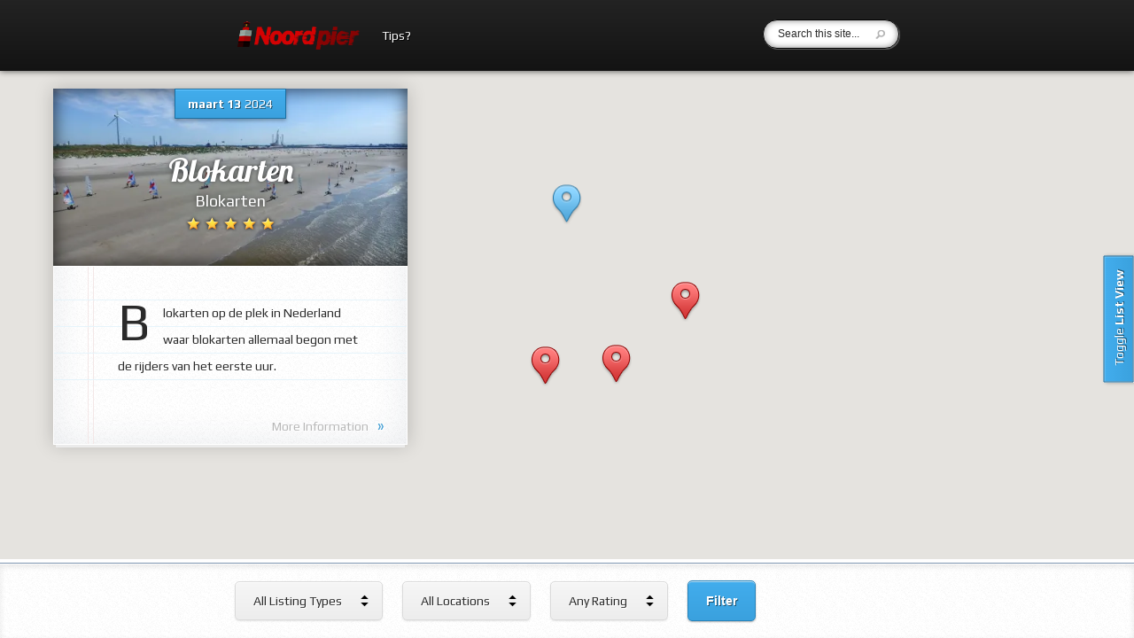

--- FILE ---
content_type: text/html; charset=UTF-8
request_url: https://www.noordpier.com/listing-type/evenementenbureaus/
body_size: 11229
content:
<!DOCTYPE html>
<!--[if IE 6]>
<html id="ie6" lang="nl-NL">
<![endif]-->
<!--[if IE 7]>
<html id="ie7" lang="nl-NL">
<![endif]-->
<!--[if IE 8]>
<html id="ie8" lang="nl-NL">
<![endif]-->
<!--[if !(IE 6) | !(IE 7) | !(IE 8)  ]><!-->
<html lang="nl-NL">
<!--<![endif]-->
<head>
	<meta charset="UTF-8" />
			
	<meta http-equiv="X-UA-Compatible" content="IE=edge">
	<link rel="pingback" href="https://www.noordpier.com/xmlrpc.php" />

		<!--[if lt IE 9]>
		<script src="https://www.noordpier.com/wp-content/themes/Explorable/js/html5.js" type="text/javascript"></script>
	<![endif]-->

	<script type="text/javascript">
		document.documentElement.className = 'js';
	</script>

	<meta name='robots' content='index, follow, max-image-preview:large, max-snippet:-1, max-video-preview:-1' />

	<!-- This site is optimized with the Yoast SEO plugin v26.6 - https://yoast.com/wordpress/plugins/seo/ -->
	<title>Evenementenbureaus Archieven - Noordpier, spot strand Velsen Noord</title>
	<link rel="canonical" href="https://www.noordpier.com/listing-type/evenementenbureaus/" />
	<meta property="og:locale" content="nl_NL" />
	<meta property="og:type" content="article" />
	<meta property="og:title" content="Evenementenbureaus Archieven - Noordpier, spot strand Velsen Noord" />
	<meta property="og:url" content="https://www.noordpier.com/listing-type/evenementenbureaus/" />
	<meta property="og:site_name" content="Noordpier, spot strand Velsen Noord" />
	<meta name="twitter:card" content="summary_large_image" />
	<script type="application/ld+json" class="yoast-schema-graph">{"@context":"https://schema.org","@graph":[{"@type":"CollectionPage","@id":"https://www.noordpier.com/listing-type/evenementenbureaus/","url":"https://www.noordpier.com/listing-type/evenementenbureaus/","name":"Evenementenbureaus Archieven - Noordpier, spot strand Velsen Noord","isPartOf":{"@id":"https://www.noordpier.com/#website"},"primaryImageOfPage":{"@id":"https://www.noordpier.com/listing-type/evenementenbureaus/#primaryimage"},"image":{"@id":"https://www.noordpier.com/listing-type/evenementenbureaus/#primaryimage"},"thumbnailUrl":"https://i0.wp.com/www.noordpier.com/wp-content/uploads/2018/07/blokarten-noordpier.jpg?fit=1024%2C768&ssl=1","breadcrumb":{"@id":"https://www.noordpier.com/listing-type/evenementenbureaus/#breadcrumb"},"inLanguage":"nl-NL"},{"@type":"ImageObject","inLanguage":"nl-NL","@id":"https://www.noordpier.com/listing-type/evenementenbureaus/#primaryimage","url":"https://i0.wp.com/www.noordpier.com/wp-content/uploads/2018/07/blokarten-noordpier.jpg?fit=1024%2C768&ssl=1","contentUrl":"https://i0.wp.com/www.noordpier.com/wp-content/uploads/2018/07/blokarten-noordpier.jpg?fit=1024%2C768&ssl=1","width":1024,"height":768,"caption":"Noordpier blokarten strand"},{"@type":"BreadcrumbList","@id":"https://www.noordpier.com/listing-type/evenementenbureaus/#breadcrumb","itemListElement":[{"@type":"ListItem","position":1,"name":"Home","item":"https://www.noordpier.com/"},{"@type":"ListItem","position":2,"name":"Evenementenbureaus"}]},{"@type":"WebSite","@id":"https://www.noordpier.com/#website","url":"https://www.noordpier.com/","name":"Noordpier, spot strand Velsen Noord","description":"Noordpier hotspot voor blokarten, surfen, vissen, evenementen en topstrandpaviljoens","publisher":{"@id":"https://www.noordpier.com/#organization"},"potentialAction":[{"@type":"SearchAction","target":{"@type":"EntryPoint","urlTemplate":"https://www.noordpier.com/?s={search_term_string}"},"query-input":{"@type":"PropertyValueSpecification","valueRequired":true,"valueName":"search_term_string"}}],"inLanguage":"nl-NL"},{"@type":"Organization","@id":"https://www.noordpier.com/#organization","name":"Noordpier","url":"https://www.noordpier.com/","logo":{"@type":"ImageObject","inLanguage":"nl-NL","@id":"https://www.noordpier.com/#/schema/logo/image/","url":"https://i0.wp.com/www.noordpier.com/wp-content/uploads/2015/11/noorpier-logo-v02-e1532092376500.png?fit=200%2C70&ssl=1","contentUrl":"https://i0.wp.com/www.noordpier.com/wp-content/uploads/2015/11/noorpier-logo-v02-e1532092376500.png?fit=200%2C70&ssl=1","width":200,"height":70,"caption":"Noordpier"},"image":{"@id":"https://www.noordpier.com/#/schema/logo/image/"}}]}</script>
	<!-- / Yoast SEO plugin. -->


<link rel='dns-prefetch' href='//secure.gravatar.com' />
<link rel='dns-prefetch' href='//maps.googleapis.com' />
<link rel='dns-prefetch' href='//stats.wp.com' />
<link rel='dns-prefetch' href='//fonts.googleapis.com' />
<link rel='dns-prefetch' href='//v0.wordpress.com' />
<link rel='preconnect' href='//i0.wp.com' />
<link rel="alternate" type="application/rss+xml" title="Noordpier, spot strand Velsen Noord &raquo; feed" href="https://www.noordpier.com/feed/" />
<link rel="alternate" type="application/rss+xml" title="Noordpier, spot strand Velsen Noord &raquo; reacties feed" href="https://www.noordpier.com/comments/feed/" />
<link rel="alternate" type="application/rss+xml" title="Noordpier, spot strand Velsen Noord &raquo; Evenementenbureaus Type feed" href="https://www.noordpier.com/listing-type/evenementenbureaus/feed/" />
<meta content="Explorable v.1.9.15" name="generator"/><style id='wp-img-auto-sizes-contain-inline-css' type='text/css'>
img:is([sizes=auto i],[sizes^="auto," i]){contain-intrinsic-size:3000px 1500px}
/*# sourceURL=wp-img-auto-sizes-contain-inline-css */
</style>
<style id='wp-emoji-styles-inline-css' type='text/css'>

	img.wp-smiley, img.emoji {
		display: inline !important;
		border: none !important;
		box-shadow: none !important;
		height: 1em !important;
		width: 1em !important;
		margin: 0 0.07em !important;
		vertical-align: -0.1em !important;
		background: none !important;
		padding: 0 !important;
	}
/*# sourceURL=wp-emoji-styles-inline-css */
</style>
<style id='wp-block-library-inline-css' type='text/css'>
:root{--wp-block-synced-color:#7a00df;--wp-block-synced-color--rgb:122,0,223;--wp-bound-block-color:var(--wp-block-synced-color);--wp-editor-canvas-background:#ddd;--wp-admin-theme-color:#007cba;--wp-admin-theme-color--rgb:0,124,186;--wp-admin-theme-color-darker-10:#006ba1;--wp-admin-theme-color-darker-10--rgb:0,107,160.5;--wp-admin-theme-color-darker-20:#005a87;--wp-admin-theme-color-darker-20--rgb:0,90,135;--wp-admin-border-width-focus:2px}@media (min-resolution:192dpi){:root{--wp-admin-border-width-focus:1.5px}}.wp-element-button{cursor:pointer}:root .has-very-light-gray-background-color{background-color:#eee}:root .has-very-dark-gray-background-color{background-color:#313131}:root .has-very-light-gray-color{color:#eee}:root .has-very-dark-gray-color{color:#313131}:root .has-vivid-green-cyan-to-vivid-cyan-blue-gradient-background{background:linear-gradient(135deg,#00d084,#0693e3)}:root .has-purple-crush-gradient-background{background:linear-gradient(135deg,#34e2e4,#4721fb 50%,#ab1dfe)}:root .has-hazy-dawn-gradient-background{background:linear-gradient(135deg,#faaca8,#dad0ec)}:root .has-subdued-olive-gradient-background{background:linear-gradient(135deg,#fafae1,#67a671)}:root .has-atomic-cream-gradient-background{background:linear-gradient(135deg,#fdd79a,#004a59)}:root .has-nightshade-gradient-background{background:linear-gradient(135deg,#330968,#31cdcf)}:root .has-midnight-gradient-background{background:linear-gradient(135deg,#020381,#2874fc)}:root{--wp--preset--font-size--normal:16px;--wp--preset--font-size--huge:42px}.has-regular-font-size{font-size:1em}.has-larger-font-size{font-size:2.625em}.has-normal-font-size{font-size:var(--wp--preset--font-size--normal)}.has-huge-font-size{font-size:var(--wp--preset--font-size--huge)}.has-text-align-center{text-align:center}.has-text-align-left{text-align:left}.has-text-align-right{text-align:right}.has-fit-text{white-space:nowrap!important}#end-resizable-editor-section{display:none}.aligncenter{clear:both}.items-justified-left{justify-content:flex-start}.items-justified-center{justify-content:center}.items-justified-right{justify-content:flex-end}.items-justified-space-between{justify-content:space-between}.screen-reader-text{border:0;clip-path:inset(50%);height:1px;margin:-1px;overflow:hidden;padding:0;position:absolute;width:1px;word-wrap:normal!important}.screen-reader-text:focus{background-color:#ddd;clip-path:none;color:#444;display:block;font-size:1em;height:auto;left:5px;line-height:normal;padding:15px 23px 14px;text-decoration:none;top:5px;width:auto;z-index:100000}html :where(.has-border-color){border-style:solid}html :where([style*=border-top-color]){border-top-style:solid}html :where([style*=border-right-color]){border-right-style:solid}html :where([style*=border-bottom-color]){border-bottom-style:solid}html :where([style*=border-left-color]){border-left-style:solid}html :where([style*=border-width]){border-style:solid}html :where([style*=border-top-width]){border-top-style:solid}html :where([style*=border-right-width]){border-right-style:solid}html :where([style*=border-bottom-width]){border-bottom-style:solid}html :where([style*=border-left-width]){border-left-style:solid}html :where(img[class*=wp-image-]){height:auto;max-width:100%}:where(figure){margin:0 0 1em}html :where(.is-position-sticky){--wp-admin--admin-bar--position-offset:var(--wp-admin--admin-bar--height,0px)}@media screen and (max-width:600px){html :where(.is-position-sticky){--wp-admin--admin-bar--position-offset:0px}}

/*# sourceURL=wp-block-library-inline-css */
</style><style id='global-styles-inline-css' type='text/css'>
:root{--wp--preset--aspect-ratio--square: 1;--wp--preset--aspect-ratio--4-3: 4/3;--wp--preset--aspect-ratio--3-4: 3/4;--wp--preset--aspect-ratio--3-2: 3/2;--wp--preset--aspect-ratio--2-3: 2/3;--wp--preset--aspect-ratio--16-9: 16/9;--wp--preset--aspect-ratio--9-16: 9/16;--wp--preset--color--black: #000000;--wp--preset--color--cyan-bluish-gray: #abb8c3;--wp--preset--color--white: #ffffff;--wp--preset--color--pale-pink: #f78da7;--wp--preset--color--vivid-red: #cf2e2e;--wp--preset--color--luminous-vivid-orange: #ff6900;--wp--preset--color--luminous-vivid-amber: #fcb900;--wp--preset--color--light-green-cyan: #7bdcb5;--wp--preset--color--vivid-green-cyan: #00d084;--wp--preset--color--pale-cyan-blue: #8ed1fc;--wp--preset--color--vivid-cyan-blue: #0693e3;--wp--preset--color--vivid-purple: #9b51e0;--wp--preset--gradient--vivid-cyan-blue-to-vivid-purple: linear-gradient(135deg,rgb(6,147,227) 0%,rgb(155,81,224) 100%);--wp--preset--gradient--light-green-cyan-to-vivid-green-cyan: linear-gradient(135deg,rgb(122,220,180) 0%,rgb(0,208,130) 100%);--wp--preset--gradient--luminous-vivid-amber-to-luminous-vivid-orange: linear-gradient(135deg,rgb(252,185,0) 0%,rgb(255,105,0) 100%);--wp--preset--gradient--luminous-vivid-orange-to-vivid-red: linear-gradient(135deg,rgb(255,105,0) 0%,rgb(207,46,46) 100%);--wp--preset--gradient--very-light-gray-to-cyan-bluish-gray: linear-gradient(135deg,rgb(238,238,238) 0%,rgb(169,184,195) 100%);--wp--preset--gradient--cool-to-warm-spectrum: linear-gradient(135deg,rgb(74,234,220) 0%,rgb(151,120,209) 20%,rgb(207,42,186) 40%,rgb(238,44,130) 60%,rgb(251,105,98) 80%,rgb(254,248,76) 100%);--wp--preset--gradient--blush-light-purple: linear-gradient(135deg,rgb(255,206,236) 0%,rgb(152,150,240) 100%);--wp--preset--gradient--blush-bordeaux: linear-gradient(135deg,rgb(254,205,165) 0%,rgb(254,45,45) 50%,rgb(107,0,62) 100%);--wp--preset--gradient--luminous-dusk: linear-gradient(135deg,rgb(255,203,112) 0%,rgb(199,81,192) 50%,rgb(65,88,208) 100%);--wp--preset--gradient--pale-ocean: linear-gradient(135deg,rgb(255,245,203) 0%,rgb(182,227,212) 50%,rgb(51,167,181) 100%);--wp--preset--gradient--electric-grass: linear-gradient(135deg,rgb(202,248,128) 0%,rgb(113,206,126) 100%);--wp--preset--gradient--midnight: linear-gradient(135deg,rgb(2,3,129) 0%,rgb(40,116,252) 100%);--wp--preset--font-size--small: 13px;--wp--preset--font-size--medium: 20px;--wp--preset--font-size--large: 36px;--wp--preset--font-size--x-large: 42px;--wp--preset--spacing--20: 0.44rem;--wp--preset--spacing--30: 0.67rem;--wp--preset--spacing--40: 1rem;--wp--preset--spacing--50: 1.5rem;--wp--preset--spacing--60: 2.25rem;--wp--preset--spacing--70: 3.38rem;--wp--preset--spacing--80: 5.06rem;--wp--preset--shadow--natural: 6px 6px 9px rgba(0, 0, 0, 0.2);--wp--preset--shadow--deep: 12px 12px 50px rgba(0, 0, 0, 0.4);--wp--preset--shadow--sharp: 6px 6px 0px rgba(0, 0, 0, 0.2);--wp--preset--shadow--outlined: 6px 6px 0px -3px rgb(255, 255, 255), 6px 6px rgb(0, 0, 0);--wp--preset--shadow--crisp: 6px 6px 0px rgb(0, 0, 0);}:where(.is-layout-flex){gap: 0.5em;}:where(.is-layout-grid){gap: 0.5em;}body .is-layout-flex{display: flex;}.is-layout-flex{flex-wrap: wrap;align-items: center;}.is-layout-flex > :is(*, div){margin: 0;}body .is-layout-grid{display: grid;}.is-layout-grid > :is(*, div){margin: 0;}:where(.wp-block-columns.is-layout-flex){gap: 2em;}:where(.wp-block-columns.is-layout-grid){gap: 2em;}:where(.wp-block-post-template.is-layout-flex){gap: 1.25em;}:where(.wp-block-post-template.is-layout-grid){gap: 1.25em;}.has-black-color{color: var(--wp--preset--color--black) !important;}.has-cyan-bluish-gray-color{color: var(--wp--preset--color--cyan-bluish-gray) !important;}.has-white-color{color: var(--wp--preset--color--white) !important;}.has-pale-pink-color{color: var(--wp--preset--color--pale-pink) !important;}.has-vivid-red-color{color: var(--wp--preset--color--vivid-red) !important;}.has-luminous-vivid-orange-color{color: var(--wp--preset--color--luminous-vivid-orange) !important;}.has-luminous-vivid-amber-color{color: var(--wp--preset--color--luminous-vivid-amber) !important;}.has-light-green-cyan-color{color: var(--wp--preset--color--light-green-cyan) !important;}.has-vivid-green-cyan-color{color: var(--wp--preset--color--vivid-green-cyan) !important;}.has-pale-cyan-blue-color{color: var(--wp--preset--color--pale-cyan-blue) !important;}.has-vivid-cyan-blue-color{color: var(--wp--preset--color--vivid-cyan-blue) !important;}.has-vivid-purple-color{color: var(--wp--preset--color--vivid-purple) !important;}.has-black-background-color{background-color: var(--wp--preset--color--black) !important;}.has-cyan-bluish-gray-background-color{background-color: var(--wp--preset--color--cyan-bluish-gray) !important;}.has-white-background-color{background-color: var(--wp--preset--color--white) !important;}.has-pale-pink-background-color{background-color: var(--wp--preset--color--pale-pink) !important;}.has-vivid-red-background-color{background-color: var(--wp--preset--color--vivid-red) !important;}.has-luminous-vivid-orange-background-color{background-color: var(--wp--preset--color--luminous-vivid-orange) !important;}.has-luminous-vivid-amber-background-color{background-color: var(--wp--preset--color--luminous-vivid-amber) !important;}.has-light-green-cyan-background-color{background-color: var(--wp--preset--color--light-green-cyan) !important;}.has-vivid-green-cyan-background-color{background-color: var(--wp--preset--color--vivid-green-cyan) !important;}.has-pale-cyan-blue-background-color{background-color: var(--wp--preset--color--pale-cyan-blue) !important;}.has-vivid-cyan-blue-background-color{background-color: var(--wp--preset--color--vivid-cyan-blue) !important;}.has-vivid-purple-background-color{background-color: var(--wp--preset--color--vivid-purple) !important;}.has-black-border-color{border-color: var(--wp--preset--color--black) !important;}.has-cyan-bluish-gray-border-color{border-color: var(--wp--preset--color--cyan-bluish-gray) !important;}.has-white-border-color{border-color: var(--wp--preset--color--white) !important;}.has-pale-pink-border-color{border-color: var(--wp--preset--color--pale-pink) !important;}.has-vivid-red-border-color{border-color: var(--wp--preset--color--vivid-red) !important;}.has-luminous-vivid-orange-border-color{border-color: var(--wp--preset--color--luminous-vivid-orange) !important;}.has-luminous-vivid-amber-border-color{border-color: var(--wp--preset--color--luminous-vivid-amber) !important;}.has-light-green-cyan-border-color{border-color: var(--wp--preset--color--light-green-cyan) !important;}.has-vivid-green-cyan-border-color{border-color: var(--wp--preset--color--vivid-green-cyan) !important;}.has-pale-cyan-blue-border-color{border-color: var(--wp--preset--color--pale-cyan-blue) !important;}.has-vivid-cyan-blue-border-color{border-color: var(--wp--preset--color--vivid-cyan-blue) !important;}.has-vivid-purple-border-color{border-color: var(--wp--preset--color--vivid-purple) !important;}.has-vivid-cyan-blue-to-vivid-purple-gradient-background{background: var(--wp--preset--gradient--vivid-cyan-blue-to-vivid-purple) !important;}.has-light-green-cyan-to-vivid-green-cyan-gradient-background{background: var(--wp--preset--gradient--light-green-cyan-to-vivid-green-cyan) !important;}.has-luminous-vivid-amber-to-luminous-vivid-orange-gradient-background{background: var(--wp--preset--gradient--luminous-vivid-amber-to-luminous-vivid-orange) !important;}.has-luminous-vivid-orange-to-vivid-red-gradient-background{background: var(--wp--preset--gradient--luminous-vivid-orange-to-vivid-red) !important;}.has-very-light-gray-to-cyan-bluish-gray-gradient-background{background: var(--wp--preset--gradient--very-light-gray-to-cyan-bluish-gray) !important;}.has-cool-to-warm-spectrum-gradient-background{background: var(--wp--preset--gradient--cool-to-warm-spectrum) !important;}.has-blush-light-purple-gradient-background{background: var(--wp--preset--gradient--blush-light-purple) !important;}.has-blush-bordeaux-gradient-background{background: var(--wp--preset--gradient--blush-bordeaux) !important;}.has-luminous-dusk-gradient-background{background: var(--wp--preset--gradient--luminous-dusk) !important;}.has-pale-ocean-gradient-background{background: var(--wp--preset--gradient--pale-ocean) !important;}.has-electric-grass-gradient-background{background: var(--wp--preset--gradient--electric-grass) !important;}.has-midnight-gradient-background{background: var(--wp--preset--gradient--midnight) !important;}.has-small-font-size{font-size: var(--wp--preset--font-size--small) !important;}.has-medium-font-size{font-size: var(--wp--preset--font-size--medium) !important;}.has-large-font-size{font-size: var(--wp--preset--font-size--large) !important;}.has-x-large-font-size{font-size: var(--wp--preset--font-size--x-large) !important;}
/*# sourceURL=global-styles-inline-css */
</style>

<style id='classic-theme-styles-inline-css' type='text/css'>
/*! This file is auto-generated */
.wp-block-button__link{color:#fff;background-color:#32373c;border-radius:9999px;box-shadow:none;text-decoration:none;padding:calc(.667em + 2px) calc(1.333em + 2px);font-size:1.125em}.wp-block-file__button{background:#32373c;color:#fff;text-decoration:none}
/*# sourceURL=/wp-includes/css/classic-themes.min.css */
</style>
<link rel='stylesheet' id='contact-form-7-css' href='https://www.noordpier.com/wp-content/plugins/contact-form-7/includes/css/styles.css?ver=6.1.4' type='text/css' media='all' />
<link rel='stylesheet' id='grw-public-main-css-css' href='https://www.noordpier.com/wp-content/plugins/widget-google-reviews/assets/css/public-main.css?ver=6.9' type='text/css' media='all' />
<link rel='stylesheet' id='explorable-fonts-open-sans-css' href='https://fonts.googleapis.com/css?family=Open+Sans:300italic,700italic,800italic,400,300,700,800&#038;subset=latin,latin-ext' type='text/css' media='all' />
<link rel='stylesheet' id='explorable-fonts-lobster-css' href='https://fonts.googleapis.com/css?family=Lobster&#038;subset=latin,latin-ext' type='text/css' media='all' />
<link rel='stylesheet' id='et-gf-play-css' href='https://fonts.googleapis.com/css?family=Play:regular,700&#038;subset=cyrillic,cyrillic-ext,greek,latin,latin-ext,vietnamese' type='text/css' media='all' />
<link rel='stylesheet' id='explorable-style-css' href='https://www.noordpier.com/wp-content/themes/Explorable/style.css?ver=6.9' type='text/css' media='all' />
<link rel='stylesheet' id='et-shortcodes-css-css' href='https://www.noordpier.com/wp-content/themes/Explorable/epanel/shortcodes/css/shortcodes-legacy.css?ver=1.9.15' type='text/css' media='all' />
<link rel='stylesheet' id='et-shortcodes-responsive-css-css' href='https://www.noordpier.com/wp-content/themes/Explorable/epanel/shortcodes/css/shortcodes_responsive.css?ver=1.9.15' type='text/css' media='all' />
<link rel='stylesheet' id='magnific_popup-css' href='https://www.noordpier.com/wp-content/themes/Explorable/includes/page_templates/js/magnific_popup/magnific_popup.css?ver=1.3.4' type='text/css' media='screen' />
<link rel='stylesheet' id='et_page_templates-css' href='https://www.noordpier.com/wp-content/themes/Explorable/includes/page_templates/page_templates.css?ver=1.8' type='text/css' media='screen' />
<script type="text/javascript" defer="defer" src="https://www.noordpier.com/wp-content/plugins/widget-google-reviews/assets/js/public-main.js?ver=6.9" id="grw-public-main-js-js"></script>
<script type="text/javascript" src="https://www.noordpier.com/wp-includes/js/jquery/jquery.min.js?ver=3.7.1" id="jquery-core-js"></script>
<script type="text/javascript" src="https://www.noordpier.com/wp-includes/js/jquery/jquery-migrate.min.js?ver=3.4.1" id="jquery-migrate-js"></script>
<script type="text/javascript" src="https://maps.googleapis.com/maps/api/js?key=AIzaSyBzlUqCehGu9i5OV5IJo8ajM_P5Cf92c2E&amp;ver=1.9.15#038;callback=initMap" id="explorable-google-maps-api-js"></script>
<script type="text/javascript" src="https://www.noordpier.com/wp-content/themes/Explorable/js/gmap3.min.js?ver=1.0" id="gmap3-js"></script>
<link rel="https://api.w.org/" href="https://www.noordpier.com/wp-json/" /><link rel="EditURI" type="application/rsd+xml" title="RSD" href="https://www.noordpier.com/xmlrpc.php?rsd" />
<meta name="generator" content="WordPress 6.9" />
	<style>img#wpstats{display:none}</style>
				<style>
			a { color: #dd3333; }
			body { color: #2a2a2a; }
			h1, h2, h3, h4, h5, h6, .widget h4.widgettitle, .entry h2.title a, h1.title, #comments, #reply-title { color: #3d5054; }

			#top-navigation a { color: #ffffff }
			#top-navigation li.current-menu-item > a, .et_mobile_menu li.current-menu-item > a { color: #dd3333 }
			.nav li ul, .et_mobile_menu, #main-header { background-color: #232323 }
			#top-navigation > nav > ul > li.current-menu-item > a:before, .mobile_nav:before { border-top-color: #232323; }

		body { font-family: 'Play', Helvetica, Arial, Lucida, sans-serif; }		</style>
	<meta name="viewport" content="width=device-width, initial-scale=1.0, maximum-scale=1.0, user-scalable=0" />	<style>
		#et-header-bg { background-image: url(https://www.noordpier.com/wp-content/uploads/2018/07/noordpier-blokarten-timboektoe-strand-surfen-vissen.jpg); }
	</style>
<script async src="//pagead2.googlesyndication.com/pagead/js/adsbygoogle.js"></script>
<script>
     (adsbygoogle = window.adsbygoogle || []).push({
          google_ad_client: "ca-pub-2357814616894002",
          enable_page_level_ads: true
     });
</script>
<!-- Global site tag (gtag.js) - Google Analytics -->
<script async src="https://www.googletagmanager.com/gtag/js?id=UA-123063652-1"></script>
<script>
  window.dataLayer = window.dataLayer || [];
  function gtag(){dataLayer.push(arguments);}
  gtag('js', new Date());

  gtag('config', 'UA-123063652-1');
</script><link rel="icon" href="https://i0.wp.com/www.noordpier.com/wp-content/uploads/2015/11/cropped-noordpier.png?fit=32%2C32&#038;ssl=1" sizes="32x32" />
<link rel="icon" href="https://i0.wp.com/www.noordpier.com/wp-content/uploads/2015/11/cropped-noordpier.png?fit=192%2C192&#038;ssl=1" sizes="192x192" />
<link rel="apple-touch-icon" href="https://i0.wp.com/www.noordpier.com/wp-content/uploads/2015/11/cropped-noordpier.png?fit=180%2C180&#038;ssl=1" />
<meta name="msapplication-TileImage" content="https://i0.wp.com/www.noordpier.com/wp-content/uploads/2015/11/cropped-noordpier.png?fit=270%2C270&#038;ssl=1" />
</head>
<body class="archive tax-listing_type term-evenementenbureaus term-5 wp-theme-Explorable et_includes_sidebar et_map_full_screen">
	<header id="main-header">
		<div class="container clearfix">
						<a href="https://www.noordpier.com/"><img src="https://www.noordpier.com/wp-content/uploads/2018/07/noorpier-logo-v04.png" alt="Noordpier, spot strand Velsen Noord" id="logo"/></a>

			<div id="top-navigation">
				<nav>
				<ul id="menu-hoofdmenu" class="nav"><li id="menu-item-378" class="menu-item menu-item-type-custom menu-item-object-custom menu-item-378"><a href="mailto:info@noordpier.com">Tips?</a></li>
</ul>				</nav>
				<div class="et-search-form">
					<form method="get" class="searchform" action="https://www.noordpier.com/">
						<input type="text" value="Search this site..." name="s" class="search_input" />
						<input type="image" alt="Submit" src="https://www.noordpier.com/wp-content/themes/Explorable/images/search-icon.png" class="search_submit" />
					</form>
				</div> <!-- .et-search-form -->
			</div> <!-- #top-navigation -->
		</div> <!-- .container -->

		<div id="et_mobile_nav_menu"><a href="#" class="mobile_nav closed">Navigation Menu</a></div>	</header> <!-- #main-header -->



	<div id="et_main_map"></div>

<script type="text/javascript">
	(function($){
		var $et_main_map = $( '#et_main_map' );

		et_active_marker = null;

		$et_main_map.gmap3({
			map:{
				options:{
center: [52.47111386015429, 4.566757668809709],					zoom:16,
					mapTypeId: google.maps.MapTypeId.TERRAIN,
					mapTypeControl: true,
					mapTypeControlOptions: {
						position : google.maps.ControlPosition.LEFT_CENTER,
						style : google.maps.MapTypeControlStyle.DROPDOWN_MENU
					},
					streetViewControlOptions: {
						position: google.maps.ControlPosition.LEFT_CENTER
					},
					navigationControl: false,
					scrollwheel: true,
					streetViewControl: true,
									zoomControl: false
				}
			}
		});

		function et_add_marker( marker_order, marker_lat, marker_lng, marker_description ){
			var marker_id = 'et_marker_' + marker_order;

			$et_main_map.gmap3({
				marker : {
					id : marker_id,
					latLng : [marker_lat, marker_lng],
					options: {
						icon : "https://www.noordpier.com/wp-content/themes/Explorable/images/red-marker.png"
					},
					events : {
						click: function( marker ){
							if ( et_active_marker ){
								et_active_marker.setAnimation( null );
								et_active_marker.setIcon( 'https://www.noordpier.com/wp-content/themes/Explorable/images/red-marker.png' );
							}
							et_active_marker = marker;

							marker.setAnimation( google.maps.Animation.BOUNCE);
							marker.setIcon( 'https://www.noordpier.com/wp-content/themes/Explorable/images/blue-marker.png' );
							$(this).gmap3("get").panTo( marker.position );

							$.fn.et_simple_slider.external_move_to( marker_order );
						},
						mouseover: function( marker ){
							$( '#' + marker_id ).css( { 'display' : 'block', 'opacity' : 0 } ).stop(true,true).animate( { bottom : '15px', opacity : 1 }, 500 );
						},
						mouseout: function( marker ){
							$( '#' + marker_id ).stop(true,true).animate( { bottom : '50px', opacity : 0 }, 500, function() {
								$(this).css( { 'display' : 'none' } );
							} );
						}
					}
				},
				overlay : {
					latLng : [marker_lat, marker_lng],
					options : {
						content : marker_description,
						offset : {
							y:-42,
							x:-122
						}
					}
				}
			});
		}

			et_add_marker( 0, 52.47111386015429, 4.566757668809709, '<div id="et_marker_0" class="et_marker_info"><div class="location-description"> <div class="location-title"> <h2>Blokarten</h2> <div class="listing-info"><p>Evenementenbureaus</p></div> </div> <div class="location-rating"><span class="et-rating"><span style="width: 85px;"></span></span></div> </div> <!-- .location-description --> </div> <!-- .et_marker_info -->' );
			et_add_marker( 1, 52.46894807506323, 4.566235979156392, '<div id="et_marker_1" class="et_marker_info"><div class="location-description"> <div class="location-title"> <h2>Strand bedrijfsuitjes</h2> <div class="listing-info"><p>Evenementenbureaus, Strandpaviljoens, Vergaderlocatie</p></div> </div> <div class="location-rating"><span class="et-rating"><span style="width: 85px;"></span></span></div> </div> <!-- .location-description --> </div> <!-- .et_marker_info -->' );
			et_add_marker( 2, 52.46898446711066, 4.56794491592359, '<div id="et_marker_2" class="et_marker_info"><div class="location-description"> <div class="location-title"> <h2>Outstanding Events</h2> <div class="listing-info"><p>Evenementenbureaus</p></div> </div> <div class="location-rating"><span class="et-rating"><span style="width: 85px;"></span></span></div> </div> <!-- .location-description --> </div> <!-- .et_marker_info -->' );
			et_add_marker( 3, 52.46990884388027, 4.569615562515196, '<div id="et_marker_3" class="et_marker_info"><div class="location-description"> <div class="location-title"> <h2>Outdoor Lasergamen</h2> <div class="listing-info"><p>Evenementenbureaus</p></div> </div> <div class="location-rating"><span class="et-rating"><span style="width: 68px;"></span></span></div> </div> <!-- .location-description --> </div> <!-- .et_marker_info -->' );
		})(jQuery)
	</script>

<div id="et-slider-wrapper" class="et-map-post">
	<div id="et-map-slides">

		<div class="et-map-slide et-active-map-slide">
					<div class="thumbnail">
				<img src="https://i0.wp.com/www.noordpier.com/wp-content/uploads/2018/07/blokarten-noordpier.jpg?resize=480%2C240&#038;ssl=1" alt="Blokarten" class="" width="480" height="240" />				<div class="et-description">
					<h1><a href="https://www.noordpier.com/listing/blokarten/">Blokarten</a></h1>
									<p>Blokarten</p>
													<span class="et-rating"><span style="width: 105px;"></span></span>
								</div>
			<div class="et-date-wrapper"><span class="et-date">maart 13<span>2024</span></span></div>			</div>
		
		
			<div class="et-place-content">
				<div class="et-place-text-wrapper">
					<div class="et-place-main-text">
						<div class="scrollbar"><div class="track"><div class="thumb"><div class="end"></div></div></div></div>
						<div class="viewport">
							<div class="overview">
							<p>Blokarten op de plek in Nederland waar blokarten allemaal begon met de rijders van het eerste uur. </p>
							</div>
						</div>
					</div> <!-- .et-place-main-text -->
				</div> <!-- .et-place-text-wrapper -->
				<a class="more" href="https://www.noordpier.com/listing/blokarten/">More Information<span>&raquo;</span></a>
			</div> <!-- .et-place-content -->
		</div> <!-- .et-map-slide -->
		<div class="et-map-slide">
					<div class="thumbnail">
				<img src="https://i0.wp.com/www.noordpier.com/wp-content/uploads/2024/03/aloha-blokarten.jpg?resize=480%2C240&#038;ssl=1" alt="Strand bedrijfsuitjes" class="" width="480" height="240" />				<div class="et-description">
					<h1><a href="https://www.noordpier.com/listing/strand-bedrijfsuitjes/">Strand bedrijfsuitjes</a></h1>
													<span class="et-rating"><span style="width: 105px;"></span></span>
								</div>
			<div class="et-date-wrapper"><span class="et-date">maart 12<span>2024</span></span></div>			</div>
		
		
			<div class="et-place-content">
				<div class="et-place-text-wrapper">
					<div class="et-place-main-text">
						<div class="scrollbar"><div class="track"><div class="thumb"><div class="end"></div></div></div></div>
						<div class="viewport">
							<div class="overview">
							<p><a href="https://strandbedrijfsuitjes.com/">Strand bedrijfsuitjes</a> is een product van Outstanding events.</p>
							</div>
						</div>
					</div> <!-- .et-place-main-text -->
				</div> <!-- .et-place-text-wrapper -->
				<a class="more" href="https://www.noordpier.com/listing/strand-bedrijfsuitjes/">More Information<span>&raquo;</span></a>
			</div> <!-- .et-place-content -->
		</div> <!-- .et-map-slide -->
		<div class="et-map-slide">
					<div class="thumbnail">
				<img src="https://i0.wp.com/www.noordpier.com/wp-content/uploads/2017/08/blokart-in-actie.jpg?resize=480%2C240&#038;ssl=1" alt="Outstanding Events" class="" width="480" height="240" />				<div class="et-description">
					<h1><a href="https://www.noordpier.com/listing/outstanding-events/">Outstanding Events</a></h1>
									<p>Outstanding Events</p>
													<span class="et-rating"><span style="width: 105px;"></span></span>
								</div>
			<div class="et-date-wrapper"><span class="et-date">juli 18<span>2018</span></span></div>			</div>
		
		
			<div class="et-place-content">
				<div class="et-place-text-wrapper">
					<div class="et-place-main-text">
						<div class="scrollbar"><div class="track"><div class="thumb"><div class="end"></div></div></div></div>
						<div class="viewport">
							<div class="overview">
							<p>Outstanding Events verzorgt het hele jaar door met veel succes bijzondere bedrijfsuitjes. Volledig verzorgd in samenwerking met uitstekende horeca …</p>
							</div>
						</div>
					</div> <!-- .et-place-main-text -->
				</div> <!-- .et-place-text-wrapper -->
				<a class="more" href="https://www.noordpier.com/listing/outstanding-events/">More Information<span>&raquo;</span></a>
			</div> <!-- .et-place-content -->
		</div> <!-- .et-map-slide -->
		<div class="et-map-slide">
					<div class="thumbnail">
				<img src="https://i0.wp.com/www.noordpier.com/wp-content/uploads/2019/05/Outdoor-lasergame-strand.jpg?resize=480%2C240&#038;ssl=1" alt="Outdoor Lasergamen" class="" width="480" height="240" />				<div class="et-description">
					<h1><a href="https://www.noordpier.com/listing/outdoor-lasergamen/">Outdoor Lasergamen</a></h1>
									<p>Outdoor lasergame</p>
													<span class="et-rating"><span style="width: 84px;"></span></span>
								</div>
			<div class="et-date-wrapper"><span class="et-date">mei 8<span>2018</span></span></div>			</div>
		
		
			<div class="et-place-content">
				<div class="et-place-text-wrapper">
					<div class="et-place-main-text">
						<div class="scrollbar"><div class="track"><div class="thumb"><div class="end"></div></div></div></div>
						<div class="viewport">
							<div class="overview">
							<p>Ja lasergame vindt iedereen leuk! Ook de sceptici rennen straks door de duinen. Iedereen wordt enthousiast van het lasergamen.</p>
							</div>
						</div>
					</div> <!-- .et-place-main-text -->
				</div> <!-- .et-place-text-wrapper -->
				<a class="more" href="https://www.noordpier.com/listing/outdoor-lasergamen/">More Information<span>&raquo;</span></a>
			</div> <!-- .et-place-content -->
		</div> <!-- .et-map-slide -->
	</div> <!-- #et-map-slides -->
</div> <!-- .et-map-post -->


<div id="filter-bar">
	<div class="container">
		<form method="get" id="et-filter-map" action="https://www.noordpier.com/">
			<a href="#" class="filter-type listing-type"><span class="et_explorable_filter_text">All Listing Types</span><span class="et_filter_arrow"></span></a>
			<a href="#" class="filter-type listing-location"><span class="et_explorable_filter_text">All Locations</span><span class="et_filter_arrow"></span></a>
			<a href="#" class="filter-type listing-rating"><span class="et_explorable_filter_text">Any Rating</span><span class="et_filter_arrow"></span></a>
			<button id="et-filter">Filter</button>
			<input type="hidden" value="" name="s" />
			<input type="hidden" value="listing" name="post_type" />

			<select name="et-listing-type" id="et-listing-type">
  				<option value="none">All Listing Types</option>
<option value="5">Evenementenbureaus</option><option value="9">Parkeren</option><option value="11">Restaurant</option><option value="12">Route</option><option value="6">Strandpaviljoens</option><option value="13">Surfschool</option><option value="7">Vergaderlocatie</option>  			</select>

  			<select name="et-listing-location" id="et-listing-location">
  				<option value="none">All Locations</option>
<option value="4">Noordpier</option><option value="8">Strand</option>  			</select>

			<select name="et-listing-rating" id="et-listing-rating">
				<option value="none">Any Rating</option>
<option value="5">5</option><option value="4">4</option><option value="3">3</option><option value="2">2</option><option value="1">1</option>			</select>
		</form>
	</div> <!-- .container -->
</div> <!-- #filter-bar -->

<div id="et-list-view" class="et-normal-listings">
	<h2 id="listing-results">Listing Results</h2>

	<div id="et-listings">
		<div class="scrollbar"><div class="track"><div class="thumb"><div class="end"></div></div></div></div>
		<div class="viewport">
			<div class="overview">
				<ul>
					<li class="et-active-listing clearfix">
						<div class="listing-image">
							<img src="https://i0.wp.com/www.noordpier.com/wp-content/uploads/2018/07/blokarten-noordpier.jpg?resize=60%2C60&#038;ssl=1" alt="Blokarten" class="" srcset="https://i0.wp.com/www.noordpier.com/wp-content/uploads/2018/07/blokarten-noordpier.jpg?fit=1024%2C768&ssl=1 479w, https://i0.wp.com/www.noordpier.com/wp-content/uploads/2018/07/blokarten-noordpier.jpg?resize=60%2C60&ssl=1 480w " sizes="(max-width:479px) 479px, 100vw "  width="60" height="60" />						</div> <!-- .listing-image -->
						<div class="listing-text">
							<h3>Blokarten</h3>
							<p>Evenementenbureaus</p>
													<span class="et-rating"><span style="width: 85px;"></span></span>
												</div> <!-- .listing-text -->
						<a href="https://www.noordpier.com/listing/blokarten/" class="et-mobile-link">Read more</a>
					</li>
					<li class="clearfix">
						<div class="listing-image">
							<img src="https://i0.wp.com/www.noordpier.com/wp-content/uploads/2024/03/aloha-blokarten.jpg?resize=60%2C60&#038;ssl=1" alt="Strand bedrijfsuitjes" class="" srcset="https://i0.wp.com/www.noordpier.com/wp-content/uploads/2024/03/aloha-blokarten.jpg?fit=1200%2C792&ssl=1 479w, https://i0.wp.com/www.noordpier.com/wp-content/uploads/2024/03/aloha-blokarten.jpg?resize=60%2C60&ssl=1 480w " sizes="(max-width:479px) 479px, 100vw "  width="60" height="60" />						</div> <!-- .listing-image -->
						<div class="listing-text">
							<h3>Strand bedrijfsuitjes</h3>
							<p>Evenementenbureaus, Strandpaviljoens, Vergaderlocatie</p>
													<span class="et-rating"><span style="width: 85px;"></span></span>
												</div> <!-- .listing-text -->
						<a href="https://www.noordpier.com/listing/strand-bedrijfsuitjes/" class="et-mobile-link">Read more</a>
					</li>
					<li class="clearfix">
						<div class="listing-image">
							<img src="https://i0.wp.com/www.noordpier.com/wp-content/uploads/2017/08/blokart-in-actie.jpg?resize=60%2C60&#038;ssl=1" alt="Outstanding Events" class="" srcset="https://i0.wp.com/www.noordpier.com/wp-content/uploads/2017/08/blokart-in-actie.jpg?fit=2540%2C1368&ssl=1 479w, https://i0.wp.com/www.noordpier.com/wp-content/uploads/2017/08/blokart-in-actie.jpg?resize=60%2C60&ssl=1 480w " sizes="(max-width:479px) 479px, 100vw "  width="60" height="60" />						</div> <!-- .listing-image -->
						<div class="listing-text">
							<h3>Outstanding Events</h3>
							<p>Evenementenbureaus</p>
													<span class="et-rating"><span style="width: 85px;"></span></span>
												</div> <!-- .listing-text -->
						<a href="https://www.noordpier.com/listing/outstanding-events/" class="et-mobile-link">Read more</a>
					</li>
					<li class="clearfix">
						<div class="listing-image">
							<img src="https://i0.wp.com/www.noordpier.com/wp-content/uploads/2019/05/Outdoor-lasergame-strand.jpg?resize=60%2C60&#038;ssl=1" alt="Outdoor Lasergamen" class="" srcset="https://i0.wp.com/www.noordpier.com/wp-content/uploads/2019/05/Outdoor-lasergame-strand.jpg?fit=768%2C522&ssl=1 479w, https://i0.wp.com/www.noordpier.com/wp-content/uploads/2019/05/Outdoor-lasergame-strand.jpg?resize=60%2C60&ssl=1 480w " sizes="(max-width:479px) 479px, 100vw "  width="60" height="60" />						</div> <!-- .listing-image -->
						<div class="listing-text">
							<h3>Outdoor Lasergamen</h3>
							<p>Evenementenbureaus</p>
													<span class="et-rating"><span style="width: 68px;"></span></span>
												</div> <!-- .listing-text -->
						<a href="https://www.noordpier.com/listing/outdoor-lasergamen/" class="et-mobile-link">Read more</a>
					</li>
				</ul>
			</div> <!-- .overview -->
		</div> <!-- .viewport -->
	</div> <!-- #et-listings -->
</div> <!-- #et-list-view -->


	<script type="speculationrules">
{"prefetch":[{"source":"document","where":{"and":[{"href_matches":"/*"},{"not":{"href_matches":["/wp-*.php","/wp-admin/*","/wp-content/uploads/*","/wp-content/*","/wp-content/plugins/*","/wp-content/themes/Explorable/*","/*\\?(.+)"]}},{"not":{"selector_matches":"a[rel~=\"nofollow\"]"}},{"not":{"selector_matches":".no-prefetch, .no-prefetch a"}}]},"eagerness":"conservative"}]}
</script>
<script type="text/javascript" src="https://www.noordpier.com/wp-includes/js/dist/hooks.min.js?ver=dd5603f07f9220ed27f1" id="wp-hooks-js"></script>
<script type="text/javascript" src="https://www.noordpier.com/wp-includes/js/dist/i18n.min.js?ver=c26c3dc7bed366793375" id="wp-i18n-js"></script>
<script type="text/javascript" id="wp-i18n-js-after">
/* <![CDATA[ */
wp.i18n.setLocaleData( { 'text direction\u0004ltr': [ 'ltr' ] } );
//# sourceURL=wp-i18n-js-after
/* ]]> */
</script>
<script type="text/javascript" src="https://www.noordpier.com/wp-content/plugins/contact-form-7/includes/swv/js/index.js?ver=6.1.4" id="swv-js"></script>
<script type="text/javascript" id="contact-form-7-js-translations">
/* <![CDATA[ */
( function( domain, translations ) {
	var localeData = translations.locale_data[ domain ] || translations.locale_data.messages;
	localeData[""].domain = domain;
	wp.i18n.setLocaleData( localeData, domain );
} )( "contact-form-7", {"translation-revision-date":"2025-11-30 09:13:36+0000","generator":"GlotPress\/4.0.3","domain":"messages","locale_data":{"messages":{"":{"domain":"messages","plural-forms":"nplurals=2; plural=n != 1;","lang":"nl"},"This contact form is placed in the wrong place.":["Dit contactformulier staat op de verkeerde plek."],"Error:":["Fout:"]}},"comment":{"reference":"includes\/js\/index.js"}} );
//# sourceURL=contact-form-7-js-translations
/* ]]> */
</script>
<script type="text/javascript" id="contact-form-7-js-before">
/* <![CDATA[ */
var wpcf7 = {
    "api": {
        "root": "https:\/\/www.noordpier.com\/wp-json\/",
        "namespace": "contact-form-7\/v1"
    }
};
//# sourceURL=contact-form-7-js-before
/* ]]> */
</script>
<script type="text/javascript" src="https://www.noordpier.com/wp-content/plugins/contact-form-7/includes/js/index.js?ver=6.1.4" id="contact-form-7-js"></script>
<script type="text/javascript" src="https://www.noordpier.com/wp-includes/js/jquery/ui/core.min.js?ver=1.13.3" id="jquery-ui-core-js"></script>
<script type="text/javascript" src="https://www.noordpier.com/wp-includes/js/jquery/ui/mouse.min.js?ver=1.13.3" id="jquery-ui-mouse-js"></script>
<script type="text/javascript" src="https://www.noordpier.com/wp-includes/js/jquery/ui/draggable.min.js?ver=1.13.3" id="jquery-ui-draggable-js"></script>
<script type="text/javascript" src="https://www.noordpier.com/wp-content/themes/Explorable/js/jquery.tinyscrollbar.min.js?ver=1.0" id="tinyscrollbar-js"></script>
<script type="text/javascript" src="https://www.noordpier.com/wp-content/themes/Explorable/js/superfish.js?ver=1.0" id="superfish-js"></script>
<script type="text/javascript" src="https://www.noordpier.com/wp-content/themes/Explorable/js/jquery.fitvids.js?ver=1.0" id="fitvids-js"></script>
<script type="text/javascript" id="custom_script-js-extra">
/* <![CDATA[ */
var et_custom = {"toggle_text":"\u003Cspan\u003EToggle\u003C/span\u003E List View","mobile_nav_text":"Navigation Menu"};
//# sourceURL=custom_script-js-extra
/* ]]> */
</script>
<script type="text/javascript" src="https://www.noordpier.com/wp-content/themes/Explorable/js/custom.js?ver=1.0" id="custom_script-js"></script>
<script type="text/javascript" src="https://www.noordpier.com/wp-content/plugins/divi-dash/core/admin/js/common.js?ver=4.27.4" id="et-core-common-js"></script>
<script type="text/javascript" id="jetpack-stats-js-before">
/* <![CDATA[ */
_stq = window._stq || [];
_stq.push([ "view", JSON.parse("{\"v\":\"ext\",\"blog\":\"126548610\",\"post\":\"0\",\"tz\":\"1\",\"srv\":\"www.noordpier.com\",\"arch_tax_listing_type\":\"evenementenbureaus\",\"arch_results\":\"4\",\"j\":\"1:15.3.1\"}") ]);
_stq.push([ "clickTrackerInit", "126548610", "0" ]);
//# sourceURL=jetpack-stats-js-before
/* ]]> */
</script>
<script type="text/javascript" src="https://stats.wp.com/e-202601.js" id="jetpack-stats-js" defer="defer" data-wp-strategy="defer"></script>
<script type="text/javascript" src="https://www.noordpier.com/wp-content/themes/Explorable/includes/page_templates/js/jquery.easing-1.3.pack.js?ver=1.3.4" id="easing-js"></script>
<script type="text/javascript" src="https://www.noordpier.com/wp-content/themes/Explorable/includes/page_templates/js/magnific_popup/jquery.magnific-popup.js?ver=1.3.4" id="magnific_popup-js"></script>
<script type="text/javascript" id="et-ptemplates-frontend-js-extra">
/* <![CDATA[ */
var et_ptemplates_strings = {"captcha":"Captcha","fill":"Fill","field":"field","invalid":"Invalid email"};
//# sourceURL=et-ptemplates-frontend-js-extra
/* ]]> */
</script>
<script type="text/javascript" src="https://www.noordpier.com/wp-content/themes/Explorable/includes/page_templates/js/et-ptemplates-frontend.js?ver=1.1" id="et-ptemplates-frontend-js"></script>
<script id="wp-emoji-settings" type="application/json">
{"baseUrl":"https://s.w.org/images/core/emoji/17.0.2/72x72/","ext":".png","svgUrl":"https://s.w.org/images/core/emoji/17.0.2/svg/","svgExt":".svg","source":{"concatemoji":"https://www.noordpier.com/wp-includes/js/wp-emoji-release.min.js?ver=6.9"}}
</script>
<script type="module">
/* <![CDATA[ */
/*! This file is auto-generated */
const a=JSON.parse(document.getElementById("wp-emoji-settings").textContent),o=(window._wpemojiSettings=a,"wpEmojiSettingsSupports"),s=["flag","emoji"];function i(e){try{var t={supportTests:e,timestamp:(new Date).valueOf()};sessionStorage.setItem(o,JSON.stringify(t))}catch(e){}}function c(e,t,n){e.clearRect(0,0,e.canvas.width,e.canvas.height),e.fillText(t,0,0);t=new Uint32Array(e.getImageData(0,0,e.canvas.width,e.canvas.height).data);e.clearRect(0,0,e.canvas.width,e.canvas.height),e.fillText(n,0,0);const a=new Uint32Array(e.getImageData(0,0,e.canvas.width,e.canvas.height).data);return t.every((e,t)=>e===a[t])}function p(e,t){e.clearRect(0,0,e.canvas.width,e.canvas.height),e.fillText(t,0,0);var n=e.getImageData(16,16,1,1);for(let e=0;e<n.data.length;e++)if(0!==n.data[e])return!1;return!0}function u(e,t,n,a){switch(t){case"flag":return n(e,"\ud83c\udff3\ufe0f\u200d\u26a7\ufe0f","\ud83c\udff3\ufe0f\u200b\u26a7\ufe0f")?!1:!n(e,"\ud83c\udde8\ud83c\uddf6","\ud83c\udde8\u200b\ud83c\uddf6")&&!n(e,"\ud83c\udff4\udb40\udc67\udb40\udc62\udb40\udc65\udb40\udc6e\udb40\udc67\udb40\udc7f","\ud83c\udff4\u200b\udb40\udc67\u200b\udb40\udc62\u200b\udb40\udc65\u200b\udb40\udc6e\u200b\udb40\udc67\u200b\udb40\udc7f");case"emoji":return!a(e,"\ud83e\u1fac8")}return!1}function f(e,t,n,a){let r;const o=(r="undefined"!=typeof WorkerGlobalScope&&self instanceof WorkerGlobalScope?new OffscreenCanvas(300,150):document.createElement("canvas")).getContext("2d",{willReadFrequently:!0}),s=(o.textBaseline="top",o.font="600 32px Arial",{});return e.forEach(e=>{s[e]=t(o,e,n,a)}),s}function r(e){var t=document.createElement("script");t.src=e,t.defer=!0,document.head.appendChild(t)}a.supports={everything:!0,everythingExceptFlag:!0},new Promise(t=>{let n=function(){try{var e=JSON.parse(sessionStorage.getItem(o));if("object"==typeof e&&"number"==typeof e.timestamp&&(new Date).valueOf()<e.timestamp+604800&&"object"==typeof e.supportTests)return e.supportTests}catch(e){}return null}();if(!n){if("undefined"!=typeof Worker&&"undefined"!=typeof OffscreenCanvas&&"undefined"!=typeof URL&&URL.createObjectURL&&"undefined"!=typeof Blob)try{var e="postMessage("+f.toString()+"("+[JSON.stringify(s),u.toString(),c.toString(),p.toString()].join(",")+"));",a=new Blob([e],{type:"text/javascript"});const r=new Worker(URL.createObjectURL(a),{name:"wpTestEmojiSupports"});return void(r.onmessage=e=>{i(n=e.data),r.terminate(),t(n)})}catch(e){}i(n=f(s,u,c,p))}t(n)}).then(e=>{for(const n in e)a.supports[n]=e[n],a.supports.everything=a.supports.everything&&a.supports[n],"flag"!==n&&(a.supports.everythingExceptFlag=a.supports.everythingExceptFlag&&a.supports[n]);var t;a.supports.everythingExceptFlag=a.supports.everythingExceptFlag&&!a.supports.flag,a.supports.everything||((t=a.source||{}).concatemoji?r(t.concatemoji):t.wpemoji&&t.twemoji&&(r(t.twemoji),r(t.wpemoji)))});
//# sourceURL=https://www.noordpier.com/wp-includes/js/wp-emoji-loader.min.js
/* ]]> */
</script>
</body>
</html>

--- FILE ---
content_type: text/html; charset=utf-8
request_url: https://www.google.com/recaptcha/api2/aframe
body_size: 267
content:
<!DOCTYPE HTML><html><head><meta http-equiv="content-type" content="text/html; charset=UTF-8"></head><body><script nonce="sAr2qllB1A_UcOrEqALwJQ">/** Anti-fraud and anti-abuse applications only. See google.com/recaptcha */ try{var clients={'sodar':'https://pagead2.googlesyndication.com/pagead/sodar?'};window.addEventListener("message",function(a){try{if(a.source===window.parent){var b=JSON.parse(a.data);var c=clients[b['id']];if(c){var d=document.createElement('img');d.src=c+b['params']+'&rc='+(localStorage.getItem("rc::a")?sessionStorage.getItem("rc::b"):"");window.document.body.appendChild(d);sessionStorage.setItem("rc::e",parseInt(sessionStorage.getItem("rc::e")||0)+1);localStorage.setItem("rc::h",'1767324160938');}}}catch(b){}});window.parent.postMessage("_grecaptcha_ready", "*");}catch(b){}</script></body></html>

--- FILE ---
content_type: text/css; charset=utf-8
request_url: https://fonts.googleapis.com/css?family=Lobster&subset=latin,latin-ext
body_size: -141
content:
/* cyrillic-ext */
@font-face {
  font-family: 'Lobster';
  font-style: normal;
  font-weight: 400;
  src: url(https://fonts.gstatic.com/s/lobster/v32/neILzCirqoswsqX9zo-mM4MwWJXNqA.woff2) format('woff2');
  unicode-range: U+0460-052F, U+1C80-1C8A, U+20B4, U+2DE0-2DFF, U+A640-A69F, U+FE2E-FE2F;
}
/* cyrillic */
@font-face {
  font-family: 'Lobster';
  font-style: normal;
  font-weight: 400;
  src: url(https://fonts.gstatic.com/s/lobster/v32/neILzCirqoswsqX9zoamM4MwWJXNqA.woff2) format('woff2');
  unicode-range: U+0301, U+0400-045F, U+0490-0491, U+04B0-04B1, U+2116;
}
/* vietnamese */
@font-face {
  font-family: 'Lobster';
  font-style: normal;
  font-weight: 400;
  src: url(https://fonts.gstatic.com/s/lobster/v32/neILzCirqoswsqX9zo2mM4MwWJXNqA.woff2) format('woff2');
  unicode-range: U+0102-0103, U+0110-0111, U+0128-0129, U+0168-0169, U+01A0-01A1, U+01AF-01B0, U+0300-0301, U+0303-0304, U+0308-0309, U+0323, U+0329, U+1EA0-1EF9, U+20AB;
}
/* latin-ext */
@font-face {
  font-family: 'Lobster';
  font-style: normal;
  font-weight: 400;
  src: url(https://fonts.gstatic.com/s/lobster/v32/neILzCirqoswsqX9zoymM4MwWJXNqA.woff2) format('woff2');
  unicode-range: U+0100-02BA, U+02BD-02C5, U+02C7-02CC, U+02CE-02D7, U+02DD-02FF, U+0304, U+0308, U+0329, U+1D00-1DBF, U+1E00-1E9F, U+1EF2-1EFF, U+2020, U+20A0-20AB, U+20AD-20C0, U+2113, U+2C60-2C7F, U+A720-A7FF;
}
/* latin */
@font-face {
  font-family: 'Lobster';
  font-style: normal;
  font-weight: 400;
  src: url(https://fonts.gstatic.com/s/lobster/v32/neILzCirqoswsqX9zoKmM4MwWJU.woff2) format('woff2');
  unicode-range: U+0000-00FF, U+0131, U+0152-0153, U+02BB-02BC, U+02C6, U+02DA, U+02DC, U+0304, U+0308, U+0329, U+2000-206F, U+20AC, U+2122, U+2191, U+2193, U+2212, U+2215, U+FEFF, U+FFFD;
}
